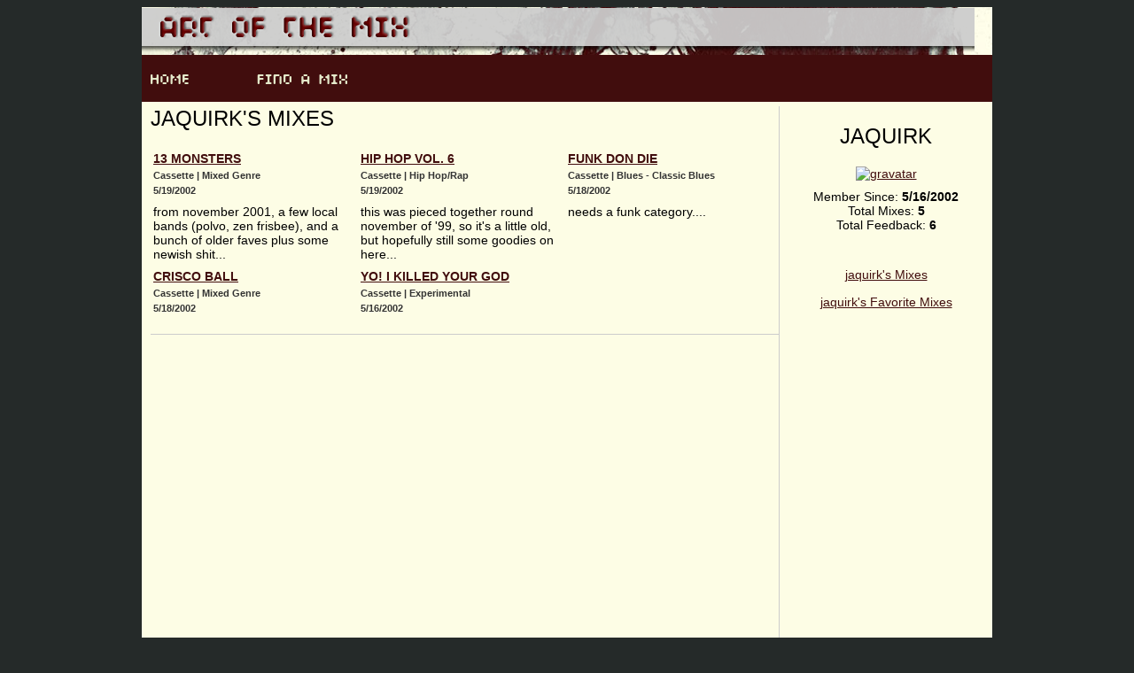

--- FILE ---
content_type: text/html
request_url: https://www.artofthemix.org/members/2871/mixes/1/
body_size: 1325
content:

<!DOCTYPE html >
<html xmlns="http://www.w3.org/1999/xhtml"  >
<head><meta http-equiv="X-UA-Compatible" content="IE=9" /><link rel="shortcut icon" href="/images/favicon.ico" /><link rel="stylesheet" href="/App_Themes/systim/stylenew.css" />
    <title>
        jaquirk's Mixes</title>

    <title>

</title></head>
<body>
    <div id="mainContainer">
        <div id="contentContainer">
            <div id="header">
                <div id="logo">
                    <a href="/">
                        <img src="/images/banner.png" border="0" alt="logo" /></a></div>
                <ul id="navigation">
                    <li id="home" style="width: 120px;">
                        <p>
                            <a href="/">
                                <img src="/images/home.png" alt="home" border="0" /></a></p>
                    </li>
                    <li id="find">
                        <p><a href="/FindAMix/">
                            <img src="/images/findamix.png" alt="Find a Mix" border="0" /></a></p>
                    </li>
                    <li id="community">
                    </li>
                    <li id="submit">
                    </li>
                    <li id="myMix" style="width: 270px;">
                    </li>
                </ul>
            </div>

            
    <form method="post" action="./1" id="ctl00">
<input type="hidden" name="__VIEWSTATE" id="__VIEWSTATE" value="/wEPDwUKLTQ1NjcwNTcxMWQYAQUUY3RsMDAkbWFpbiRMaXN0VmlldzEPFCsADmRkZAIDZGRkPCsABQACBWRkZGYC/////w9kr5NIgrKK+v2CR3sHMKWRU44+TZA=" />

<input type="hidden" name="__VIEWSTATEGENERATOR" id="__VIEWSTATEGENERATOR" value="1DEC3AF8" />
    <div id="mainContentContainer">
        <div id="narrowColumn">
            <div class="container vcard center">
                <h2 class="fn n">
                    jaquirk</h2>
                                        <a href="/members/2871">

                <img alt="gravatar" border="0" class="photo" src="https://www.gravatar.com/avatar.php?gravatar_id=974c36b2aa819d1ce46771fbe28741e9&rating=G&size=150&d=mm" />
                </a>
                <div>
                    Member Since: <strong>
                        5/16/2002</strong></div>
                <div>
                    Total Mixes: <strong>
                        5</strong></div>
                <div>
                    Total Feedback: <strong>
                        6</strong></div>
                <p class="description">
                    </p>
                <br />
                <div class="url">
                    
                    <a href="">
                        </a></div>
                <div>
                    
                    <a href="">
                        </a></div>
                <div>
                    
                    <a href="">
                        </a></div>
                <div>
                    
                    <a href="">
                        </a></div>
                                                <p>
                    <a href="/members/2871/mixes/1">
                        jaquirk's Mixes</a></p>
                                        <p>
                    <a href="/members/2871/favorites">
                        jaquirk's Favorite Mixes</a></p>

            </div>
        </div>
        <div id="wideColumn">
            <h2>jaquirk's Mixes</h2>
                
                        <table >
                            
                        <tr id="main_ListView1_ctrl0_itemPlaceholderContainer">
	
                        <td valign="top"  >
                            <div class="avatar">
                                <a href="/mix/26913"></a>
                            </div>
                            <div>
                                <div class="title">
                                    <a id="main_ListView1_ctrl0_HyperLink1_0" href="/mix/26913">13 monsters</a></div>
                                <div class="info">
                                    Cassette
                                    |
                                    Mixed Genre
                                </div>
                                <div class="info">
                                    5/19/2002
                                </div>
                                <div class="description">
                                    from november 2001, a few local bands (polvo, zen frisbee), and a bunch of older faves plus some newish shit...</div>
                            </div>
                        </td>
                    
                        <td valign="top"  >
                            <div class="avatar">
                                <a href="/mix/26912"></a>
                            </div>
                            <div>
                                <div class="title">
                                    <a id="main_ListView1_ctrl0_HyperLink1_1" href="/mix/26912">hip hop vol. 6</a></div>
                                <div class="info">
                                    Cassette
                                    |
                                    Hip Hop/Rap
                                </div>
                                <div class="info">
                                    5/19/2002
                                </div>
                                <div class="description">
                                    this was pieced together round november of '99, so it's a little old, but hopefully still some goodies on here...</div>
                            </div>
                        </td>
                    
                        <td valign="top"  >
                            <div class="avatar">
                                <a href="/mix/26868"></a>
                            </div>
                            <div>
                                <div class="title">
                                    <a id="main_ListView1_ctrl0_HyperLink1_2" href="/mix/26868">funk don die</a></div>
                                <div class="info">
                                    Cassette
                                    |
                                    Blues - Classic Blues
                                </div>
                                <div class="info">
                                    5/18/2002
                                </div>
                                <div class="description">
                                    needs a funk category....</div>
                            </div>
                        </td>
                    </tr>

                    
                        <tr id="main_ListView1_ctrl1_itemPlaceholderContainer">
	
                        <td valign="top"  >
                            <div class="avatar">
                                <a href="/mix/26866"></a>
                            </div>
                            <div>
                                <div class="title">
                                    <a id="main_ListView1_ctrl1_HyperLink1_3" href="/mix/26866">crisco ball</a></div>
                                <div class="info">
                                    Cassette
                                    |
                                    Mixed Genre
                                </div>
                                <div class="info">
                                    5/18/2002
                                </div>
                                <div class="description">
                                    </div>
                            </div>
                        </td>
                    
                        <td valign="top"  >
                            <div class="avatar">
                                <a href="/mix/26817"></a>
                            </div>
                            <div>
                                <div class="title">
                                    <a id="main_ListView1_ctrl1_HyperLink1_4" href="/mix/26817">YO! I Killed Your God</a></div>
                                <div class="info">
                                    Cassette
                                    |
                                    Experimental
                                </div>
                                <div class="info">
                                    5/16/2002
                                </div>
                                <div class="description">
                                    </div>
                            </div>
                        </td>
                    </tr>

                    
                        </table>
                    
                 <div class="containerExtra">
                <span id="main_pager"></span>
            </div>

        </div>
    </div>
    </form>

            <div id="footer">
                <p>
                </p>
                <p>
                    1997-2022 Art of the Mix</p>
            </div>
        </div>
    </div>
</body>
</html>
